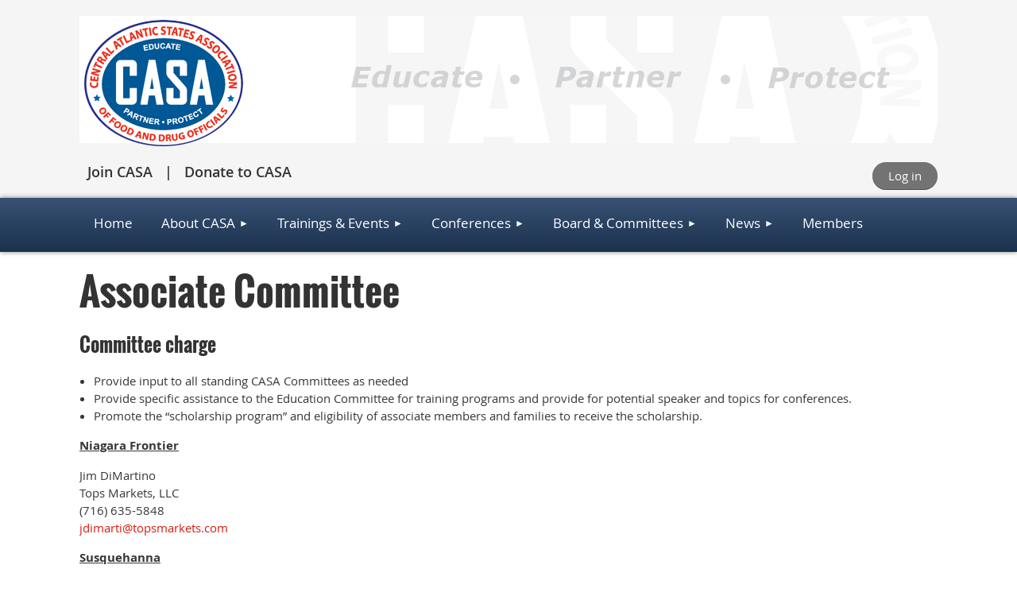

--- FILE ---
content_type: text/html; charset=utf-8
request_url: https://casafdo.com/Associate-Committee
body_size: 7098
content:
<!DOCTYPE html>
<!--[if lt IE 7 ]><html lang="en" class="no-js ie6 "><![endif]-->
<!--[if IE 7 ]><html lang="en" class="no-js ie7 "> <![endif]-->
<!--[if IE 8 ]><html lang="en" class="no-js ie8 "> <![endif]-->
<!--[if IE 9 ]><html lang="en" class="no-js ie9 "><![endif]-->
<!--[if (gt IE 9)|!(IE)]><!--><html lang="en" class="no-js "> <!--<![endif]-->
  <head id="Head1">
		<link rel="stylesheet" type="text/css" href="https://kit-pro.fontawesome.com/releases/latest/css/pro.min.css" />
<meta name="viewport" content="width=device-width, initial-scale=1.0">
<link href="https://sf.wildapricot.org/BuiltTheme/bookshelf_almanac.v3.0/current/35efbfad/Styles/combined.css" rel="stylesheet" type="text/css" /><link href="https://casafdo.com/resources/theme/customStyles.css?t=637593555006460000" rel="stylesheet" type="text/css" /><link href="https://casafdo.com/resources/theme/user.css?t=637958994040000000" rel="stylesheet" type="text/css" /><link href="https://live-sf.wildapricot.org/WebUI/built9.9.0-f42480d/scripts/public/react/index-84b33b4.css" rel="stylesheet" type="text/css" /><link href="https://live-sf.wildapricot.org/WebUI/built9.9.0-f42480d/css/shared/ui/shared-ui-compiled.css" rel="stylesheet" type="text/css" /><script type="text/javascript" language="javascript" id="idJavaScriptEnvironment">var bonaPage_BuildVer='9.9.0-f42480d';
var bonaPage_AdminBackendUrl = '/admin/';
var bonaPage_StatRes='https://live-sf.wildapricot.org/WebUI/';
var bonaPage_InternalPageType = { isUndefinedPage : false,isWebPage : true,isAdminPage : false,isDialogPage : false,isSystemPage : false,isErrorPage : false,isError404Page : false };
var bonaPage_PageView = { isAnonymousView : true,isMemberView : false,isAdminView : false };
var WidgetMode = 0;
var bonaPage_IsUserAnonymous = true;
var bonaPage_ThemeVer='35efbfad637958994040000000637593555006460000'; var bonaPage_ThemeId = 'bookshelf_almanac.v3.0'; var bonaPage_ThemeVersion = '3.0';
var bonaPage_id='18066'; version_id='';
if (bonaPage_InternalPageType && (bonaPage_InternalPageType.isSystemPage || bonaPage_InternalPageType.isWebPage) && window.self !== window.top) { var success = true; try { var tmp = top.location.href; if (!tmp) { top.location = self.location; } } catch (err) { try { if (self != top) { top.location = self.location; } } catch (err) { try { if (self != top) { top = self; } success = false; } catch (err) { success = false; } } success = false; } if (!success) { window.onload = function() { document.open('text/html', 'replace'); document.write('<ht'+'ml><he'+'ad></he'+'ad><bo'+'dy><h1>Wrong document context!</h1></bo'+'dy></ht'+'ml>'); document.close(); } } }
try { function waMetricsGlobalHandler(args) { if (WA.topWindow.waMetricsOuterGlobalHandler && typeof(WA.topWindow.waMetricsOuterGlobalHandler) === 'function') { WA.topWindow.waMetricsOuterGlobalHandler(args); }}} catch(err) {}
 try { if (parent && parent.BonaPage) parent.BonaPage.implementBonaPage(window); } catch (err) { }
try { document.write('<style type="text/css"> .WaHideIfJSEnabled, .HideIfJSEnabled { display: none; } </style>'); } catch(err) {}
var bonaPage_WebPackRootPath = 'https://live-sf.wildapricot.org/WebUI/built9.9.0-f42480d/scripts/public/react/';</script><script type="text/javascript" language="javascript" src="https://live-sf.wildapricot.org/WebUI/built9.9.0-f42480d/scripts/shared/bonapagetop/bonapagetop-compiled.js" id="idBonaPageTop"></script><script type="text/javascript" language="javascript" src="https://live-sf.wildapricot.org/WebUI/built9.9.0-f42480d/scripts/public/react/index-84b33b4.js" id="ReactPublicJs"></script><script type="text/javascript" language="javascript" src="https://live-sf.wildapricot.org/WebUI/built9.9.0-f42480d/scripts/shared/ui/shared-ui-compiled.js" id="idSharedJs"></script><script type="text/javascript" language="javascript" src="https://live-sf.wildapricot.org/WebUI/built9.9.0-f42480d/General.js" id=""></script><script type="text/javascript" language="javascript" src="https://sf.wildapricot.org/BuiltTheme/bookshelf_almanac.v3.0/current/35efbfad/Scripts/combined.js" id=""></script><title>Central Atlantic States Association of Food and Drug Officials - Associate Committee</title>
<script src="/resources/Documents/scripts/jquery.cycle2.min.js" type="text/javascript"></script>
<script src="/resources/Documents/scripts/jquery.cycle2.carousel.min.js" type="text/javascript"></script>
<script src="/resources/Documents/scripts/jquery.pause.min.js" type="text/javascript"></script>
<meta name="google-site-verification" content="IApmTOtL8MagZ4slXjCN2G_Ximi3FarCy58hMuN5LjM" /><link rel="search" type="application/opensearchdescription+xml" title="casafdo.com" href="/opensearch.ashx" /></head>
  <body id="PAGEID_18066" class="publicContentView LayoutMain">
<div class="mLayout layoutMain state1" id="mLayout">

<script type="text/javascript">
/*
var layoutState = document.getElementById('mLayout');
var rsStateWidth1 = 960;
var rsStateWidth2 = 600;
var rsStateWidth3 = 320;

function SetStateLayout()
{
	var bodyWidth = BonaPage.getInnerWidth();

	layoutState.className = layoutState.className.replace(/\s?state\d+/g,"");

	if( bodyWidth >= rsStateWidth1 )
		layoutState.className += ' state1';
	if( bodyWidth >= rsStateWidth2 && bodyWidth < rsStateWidth1 )
		layoutState.className += ' state2';
	if( bodyWidth < rsStateWidth2 )
		layoutState.className += ' state3';

	// message
	if( !document.getElementById('textWidth') )
	{
		var firstEl = layoutState.getElementsByTagName('div')[0];
		var newDivElem = document.createElement('div');
		newDivElem.id = 'textWidth';
		layoutState.insertBefore(newDivElem, firstEl);
	}
	document.getElementById('textWidth').innerHTML = 'bodyWidth: ' + bodyWidth;
}


jq$(function(){

	SetStateLayout();

	if (window.addEventListener)
	{
		window.addEventListener('resize', function() { SetStateLayout(); }, false);
		window.addEventListener("orientationchange", function() { SetStateLayout(); }, false);
	}

});*/

</script> <!-- header zone -->
		<div class="zoneHeader1">
			<div class="container_12">
				<div class="s1_grid_12 s2_grid_12 s3_grid_12">
<div id="id_Header" data-componentId="Header" class="WaPlaceHolder WaPlaceHolderHeader" style=""><div style=""><div id="id_h39aXIN" class="WaGadgetFirst WaGadgetContent  gadgetStyleNone" style="" data-componentId="h39aXIN" ><div class="gadgetStyleBody gadgetContentEditableArea" style="" data-editableArea="0" data-areaHeight="auto">
<a href="/"><img src="/resources/Pictures/casa-logo-clear.png" alt="Central Atlantic States Association of Food and Drug Officials" class="casa-logo" border="0"></a></div>
</div><div id="id_RxwPEVN" data-componentId="RxwPEVN" class="WaLayoutContainer" style="margin-bottom:3px;"><table cellspacing="0" cellpadding="0" class="WaLayoutTable" style="height:30px;"><tr data-componentId="RxwPEVN_row" class="WaLayoutRow"><td id="id_UEegCvI" data-componentId="UEegCvI" class="WaLayoutItem" style="width:50%;"><div id="id_4l29rEI" class="WaLayoutPlaceHolder placeHolderContainer" data-componentId="4l29rEI" style=""><div style=""><div id="id_jweSJN5" class="WaGadgetOnly WaGadgetCustomMenu  menuStyleNone" style="" data-componentId="jweSJN5" ><div class="gadgetStyleBody " style=""  data-areaHeight="auto">
<ul class="orientationHorizontal alignLeft">

<li>
			<a href="/Join-us" title="Join CASA">Join CASA</a>
		</li>
<li>
			<a href="/donate" title="Donate to CASA">Donate to CASA</a>
		</li>
</ul>

</div>
</div></div></div></td><td style="" data-componentId="UEegCvI_separator" class="WaLayoutSeparator"><div style="width: inherit;"></div></td><td id="id_oFSwFCQ" data-componentId="oFSwFCQ" class="WaLayoutItem" style="width:50%;"><div id="id_8nXBbe3" class="WaLayoutPlaceHolder placeHolderContainer" data-componentId="8nXBbe3" style=""><div style=""><div id="id_p4gsxhU" class="WaGadgetOnly WaGadgetLoginButton  gadgetStyleNone" style="" data-componentId="p4gsxhU" ><div class="alignRight">
  <div class="loginBoxLinkContainer">
    <a class="loginBoxLinkButton" href="https://casafdo.com/Sys/Login">Log in</a>
  </div>
  </div>
</div></div></div></td></tr></table> </div><div id="id_rECNr9Z" class="WaGadgetLast WaGadgetMenuHorizontal  menuStyle004" style="" data-componentId="rECNr9Z" ><div class="menuBackground"></div>
<div class="menuInner">
	<ul class="firstLevel">
<li class=" ">
	<div class="item">
		<a href="https://casafdo.com/" title="Home"><span>Home</span></a>
</div>
</li>
	
<li class=" dir">
	<div class="item">
		<a href="https://casafdo.com/About-CASA" title="About CASA"><span>About CASA</span></a>
<ul class="secondLevel">
<li class=" ">
	<div class="item">
		<a href="https://casafdo.com/join-us" title="Join CASA"><span>Join CASA</span></a>
</div>
</li>
	
<li class=" ">
	<div class="item">
		<a href="https://casafdo.com/Benefits-of-CASA" title="Benefits of CASA"><span>Benefits of CASA</span></a>
</div>
</li>
	
<li class=" ">
	<div class="item">
		<a href="https://casafdo.com/Resource-references" title="Resources"><span>Resources</span></a>
</div>
</li>
	
<li class=" ">
	<div class="item">
		<a href="https://casafdo.com/Donate" title="Donate"><span>Donate</span></a>
</div>
</li>
	
<li class=" ">
	<div class="item">
		<a href="https://casafdo.com/FAQs" title="FAQs"><span>FAQs</span></a>
</div>
</li>
	
<li class=" ">
	<div class="item">
		<a href="https://casafdo.com/Site-Policies" title="Site Policies"><span>Site Policies</span></a>
</div>
</li>
	
<li class=" ">
	<div class="item">
		<a href="https://casafdo.com/Contact" title="Contact"><span>Contact</span></a>
</div>
</li>
	
</ul>
</div>
</li>
	
<li class=" dir">
	<div class="item">
		<a href="https://casafdo.com/events" title="Trainings &amp; Events"><span>Trainings &amp; Events</span></a>
<ul class="secondLevel">
<li class=" ">
	<div class="item">
		<a href="https://casafdo.com/Archived-Trainings" title="Archived Trainings"><span>Archived Trainings</span></a>
</div>
</li>
	
<li class=" ">
	<div class="item">
		<a href="https://casafdo.com/Annual-Seminar" title="Annual Seminar"><span>Annual Seminar</span></a>
</div>
</li>
	
<li class=" dir">
	<div class="item">
		<a href="https://casafdo.com/Past-Annual-Seminars" title="Past Annual Seminars"><span>Past Annual Seminars</span></a>
<ul class="secondLevel">
<li class=" ">
	<div class="item">
		<a href="https://casafdo.com/page-18109" title="2022 Annual Educational Training Seminar Presentations"><span>2022 Annual Educational Training Seminar Presentations</span></a>
</div>
</li>
	
<li class=" ">
	<div class="item">
		<a href="https://casafdo.com/2018-Annual-Educational-Training-Seminar-Presentations" title="2018 Annual Educational Training Seminar Presentations"><span>2018 Annual Educational Training Seminar Presentations</span></a>
</div>
</li>
	
<li class=" ">
	<div class="item">
		<a href="https://casafdo.com/page-18094" title="2017 Annual Educational Training Seminar Presentations"><span>2017 Annual Educational Training Seminar Presentations</span></a>
</div>
</li>
	
<li class=" ">
	<div class="item">
		<a href="https://casafdo.com/CASA-FDA-Pharmaceutical-Industry-Seminar" title="CASA/FDA Pharmaceutical Industry Seminar"><span>CASA/FDA Pharmaceutical Industry Seminar</span></a>
</div>
</li>
	
</ul>
</div>
</li>
	
<li class=" ">
	<div class="item">
		<a href="https://casafdo.com/Calendar" title="Calendar"><span>Calendar</span></a>
</div>
</li>
	
</ul>
</div>
</li>
	
<li class=" dir">
	<div class="item">
		<a href="https://casafdo.com/Conferences" title="Conferences"><span>Conferences</span></a>
<ul class="secondLevel">
<li class=" ">
	<div class="item">
		<a href="https://casafdo.com/Baltimore" title="Baltimore"><span>Baltimore</span></a>
</div>
</li>
	
<li class=" ">
	<div class="item">
		<a href="https://casafdo.com/New-York" title="New York"><span>New York</span></a>
</div>
</li>
	
<li class=" ">
	<div class="item">
		<a href="https://casafdo.com/Niagara-Frontier" title="Niagara Frontier"><span>Niagara Frontier</span></a>
</div>
</li>
	
<li class=" ">
	<div class="item">
		<a href="https://casafdo.com/Northeastern-New-York" title="Northeastern New York"><span>Northeastern New York</span></a>
</div>
</li>
	
<li class=" ">
	<div class="item">
		<a href="https://casafdo.com/Philadelphia" title="Philadelphia"><span>Philadelphia</span></a>
</div>
</li>
	
<li class=" ">
	<div class="item">
		<a href="https://casafdo.com/Pittsburgh" title="Pittsburgh"><span>Pittsburgh</span></a>
</div>
</li>
	
<li class=" ">
	<div class="item">
		<a href="https://casafdo.com/Susquehanna" title="Susquehanna"><span>Susquehanna</span></a>
</div>
</li>
	
<li class=" ">
	<div class="item">
		<a href="https://casafdo.com/Virginia" title="Virginia"><span>Virginia</span></a>
</div>
</li>
	
</ul>
</div>
</li>
	
<li class=" dir">
	<div class="item">
		<a href="https://casafdo.com/Board-&amp;-Committees" title="Board &amp; Committees"><span>Board &amp; Committees</span></a>
<ul class="secondLevel">
<li class=" ">
	<div class="item">
		<a href="https://casafdo.com/Executive-Board" title="Executive Board"><span>Executive Board</span></a>
</div>
</li>
	
<li class="sel ">
	<div class="item">
		<a href="https://casafdo.com/Associate-Committee" title="Associate Committee"><span>Associate Committee</span></a>
</div>
</li>
	
<li class=" ">
	<div class="item">
		<a href="https://casafdo.com/Auditing-Committee" title="Auditing Committee"><span>Auditing Committee</span></a>
</div>
</li>
	
<li class=" ">
	<div class="item">
		<a href="https://casafdo.com/Communications-Committee" title="Communications Committee"><span>Communications Committee</span></a>
</div>
</li>
	
<li class=" ">
	<div class="item">
		<a href="https://casafdo.com/Constitution-Bylaws-Committee" title="Constitution Bylaws Committee"><span>Constitution Bylaws Committee</span></a>
</div>
</li>
	
<li class=" ">
	<div class="item">
		<a href="https://casafdo.com/Drugs-Committee" title="Drugs Committee"><span>Drugs Committee</span></a>
</div>
</li>
	
<li class=" ">
	<div class="item">
		<a href="https://casafdo.com/Food-Committee" title="Food Committee"><span>Food Committee</span></a>
</div>
</li>
	
<li class=" ">
	<div class="item">
		<a href="https://casafdo.com/Laboratory-Committee" title="Laboratory Committee"><span>Laboratory Committee</span></a>
</div>
</li>
	
<li class=" ">
	<div class="item">
		<a href="https://casafdo.com/Local-Arrangements-Committee" title="Local Arrangements Committee"><span>Local Arrangements Committee</span></a>
</div>
</li>
	
<li class=" ">
	<div class="item">
		<a href="https://casafdo.com/Membership-Committee" title="Membership Committee"><span>Membership Committee</span></a>
</div>
</li>
	
<li class=" ">
	<div class="item">
		<a href="https://casafdo.com/Nominating-Committee" title="Nominating Committee"><span>Nominating Committee</span></a>
</div>
</li>
	
<li class=" ">
	<div class="item">
		<a href="https://casafdo.com/Resolutions-Committee" title="Resolutions Committee"><span>Resolutions Committee</span></a>
</div>
</li>
	
<li class=" ">
	<div class="item">
		<a href="https://casafdo.com/Scholarship-Committee" title="Scholarship Committee"><span>Scholarship Committee</span></a>
</div>
</li>
	
<li class=" ">
	<div class="item">
		<a href="https://casafdo.com/Water-Committee" title="Water Committee"><span>Water Committee</span></a>
</div>
</li>
	
</ul>
</div>
</li>
	
<li class=" dir">
	<div class="item">
		<a href="https://casafdo.com/news" title="News"><span>News</span></a>
<ul class="secondLevel">
<li class=" ">
	<div class="item">
		<a href="https://casafdo.com/Quick-Links" title="Quick Links"><span>Quick Links</span></a>
</div>
</li>
	
<li class=" ">
	<div class="item">
		<a href="https://casafdo.com/Jobs" title="Jobs"><span>Jobs</span></a>
</div>
</li>
	
</ul>
</div>
</li>
	
<li class=" ">
	<div class="item">
		<a href="https://casafdo.com/page-7745" title="Members"><span>Members</span></a>
</div>
</li>
	
</ul>
</div>

<script type="text/javascript">
	jq$(function()
	{
		var gadgetHorMenu = jq$('#id_rECNr9Z'),
			gadgetHorMenuContainer = gadgetHorMenu.find('.menuInner'),
			firstLevelMenu = gadgetHorMenu.find('ul.firstLevel'),
			holderInitialMenu = firstLevelMenu.children(),
			outsideItems = null,
			phantomElement = '<li class="phantom"><div class="item"><a href="#"><span>&#x2261;</span></a><ul class="secondLevel"></ul></div></li>',
			placeHolder = gadgetHorMenu.parents('.WaLayoutPlaceHolder'),
			placeHolderId = placeHolder && placeHolder.attr('data-componentId'),
			mobileState = false,
			rsStateWidth2 = 617,
			isTouchSupported = !!(('ontouchstart' in window) || (window.DocumentTouch && document instanceof DocumentTouch) || (navigator.msPointerEnabled && navigator.msMaxTouchPoints));


		function resizeMenu()
		{
			var i,
				len,
				fitMenuWidth = 0,
				menuItemPhantomWidth = 80;

			// background track
			gadgetHorMenu.find('.menuBackground').css(
			{
				'width': jq$('body').width(),
				'left': ( ( jq$('body').width() - gadgetHorMenu.width() ) * -0.5 )
			});

			firstLevelMenu.html( holderInitialMenu).removeClass('adapted').css({ width: 'auto' }); // restore initial menu

			if( !gadgetHorMenuContainer.find('.menuButton').size() )
			{
				gadgetHorMenuContainer.prepend('<div class="menuButton"></div>');

				gadgetHorMenuContainer.find('.menuButton').on("click",function()
				{
					gadgetHorMenuContainer.find('ul.firstLevel').toggle();
					return false;
				});

				jq$('body').on("click",function()
				{
					if( mobileState )
						gadgetHorMenuContainer.find('ul.firstLevel').hide();
				});
			}

			// for state 3
			if( jq$(window).width() < rsStateWidth2 && mobileState == false )
			{
				gadgetHorMenuContainer.find('ul.firstLevel').attr('style','');
				mobileState = true;

				return false;
			}

			if( jq$(window).width() >= rsStateWidth2 )
			{
				gadgetHorMenuContainer.find('ul.firstLevel').attr('style','');
				mobileState = false;
			}


			if( firstLevelMenu.width() > gadgetHorMenuContainer.width() ) // if menu oversize
			{
				menuItemPhantomWidth = firstLevelMenu.addClass('adapted').append( phantomElement).children('.phantom').width();

				for( i = 0, len = holderInitialMenu.size(); i <= len; i++ )
				{
					fitMenuWidth += jq$( holderInitialMenu.get(i) ).width();

					if( fitMenuWidth + menuItemPhantomWidth > gadgetHorMenuContainer.width() )
					{
						outsideItems = firstLevelMenu.children(':gt('+(i-1)+'):not(.phantom)').remove();
						firstLevelMenu.find('.phantom > .item > ul').append( outsideItems);
						break;
					}
				}
				gadgetHorMenu.find('.phantom > .item > a').click(function(){ return false; });
			}

			disableFirstTouch();

			firstLevelMenu.css( 'width', '' ); // restore initial menu width
			firstLevelMenu.children().removeClass('last-child').eq(-1).addClass('last-child'); // add last-child mark
		}

		resizeMenu();

		jq$(window).resize(function()
		{
			resizeMenu();
		});

		function onLayoutColumnResized(sender, args)
		{
			args = args || {};

			if (placeHolderId && (placeHolderId == args.leftColPlaceHolderId || placeHolderId == args.rightColPlaceHolderId))
			{
				resizeMenu();
			}
		}

		BonaPage.addPageStateHandler(BonaPage.PAGE_PARSED, function() { WA.Gadgets.LayoutColumnResized.addHandler(onLayoutColumnResized); });
		BonaPage.addPageStateHandler(BonaPage.PAGE_UNLOADED, function() { WA.Gadgets.LayoutColumnResized.removeHandler(onLayoutColumnResized); });

        function disableFirstTouch()
        {
         if (!isTouchSupported) return;

          jq$('#id_rECNr9Z').find('.menuInner li.dir > .item > a').on( 'click', function(event)
          {
            if( !this.touchCounter )
              this.touchCounter = 0;

            if( this.touchCounter >= 1 )
            {
              this.touchCounter = 0;
              return true;
            }
            this.touchCounter++;

            if (!mobileState)
            {
              WA.stopEventDefault(event);
            }
          });

          jq$('#id_rECNr9Z').find('.menuInner li.dir > .item > a').on( 'mouseout', function(event)
          {
            if( !this.touchCounter )
              this.touchCounter = 0;
            this.touchCounter = 0;
          });
        }

        disableFirstTouch();
	});
</script></div></div>
</div></div>
			</div>
		</div>
		<div class="zoneHeader2">
			<div class="container_12">
				<div class="s1_grid_12 s2_grid_12 s3_grid_12">
<div id="id_Header1" data-componentId="Header1" class="WaPlaceHolder WaPlaceHolderHeader1" style=""><div style=""><div id="id_sZLQNYg" class="WaGadgetOnly WaGadgetContent  gadgetStyleNone" style="" data-componentId="sZLQNYg" ><div class="gadgetStyleBody gadgetContentEditableArea" style="" data-editableArea="0" data-areaHeight="auto">
<h1>Associate Committee</h1>

<h4>Committee charge</h4>

<ul>
  <li>Provide input to all standing CASA Committees as needed</li>

  <li>Provide specific assistance to the Education Committee for training programs and provide for potential speaker and topics for conferences.</li>

  <li>Promote the &#8220;scholarship program&#8221; and eligibility of associate members and families to receive the scholarship.</li>
</ul>

<p><strong><u>Niagara Frontier</u></strong></p>

<p>Jim DiMartino<br>
Tops Markets, LLC<br>
(716) 635-5848<br>
<a href="mailto:jdimarti@topsmarkets.com">jdimarti@topsmarkets.com</a></p>

<p><strong><u>Susquehanna</u></strong></p>

<p>Susan Gregro<br>
Microbac<br>
(724)814-0973<br>
<a href="mailto:Susan.gregro@microbac.com">Susan.gregro@microbac.com</a></p>

<p><strong><u>Virginia</u></strong></p>

<p>Steve Brown<br>
VA Artesian Bottling Co.<br>
<a href="mailto:Steve.brown@virginiaartesian.com">Steve.brown@virginiaartesian.com</a></p>

<p><strong><u>Northeastern New York</u></strong></p>

<p>George R Anderson III<br>
University at Albany<br>
Sodexo Education<br>
(631)&nbsp;260 &#8211; 6205<br>
<a href="mailto:George.Anderson2@sodexo.com">George.Anderson2@sodexo.com</a></p>

<p><strong><u>Philadelphia</u></strong></p>

<p>Caroline Friel<br>
WAWA Inc.<br>
718 Ormond Ave.<br>
Drexel Hill, PA 19026<br>
(610) 358-6982<br>
<a href="mailto:caroline.friel@wawa.com">caroline.friel@wawa.com</a></p>

<p><strong><u>New York</u></strong></p>

<p>Vacant</p>

<p><strong><u>Baltimore</u></strong></p>

<p>Terence McGowen<br>
Giant<br>
301-341-3150<br>
<a href="mailto:Terence.mcgowan@giantfood.com">Terence.mcgowan@giantfood.com</a></p>

<p><strong><u>Pittsburgh</u></strong></p>

<p>Mike Diskin<br>
Giant Eagle<br>
(412) 680-4201<br>
<a href="mailto:michael.diskin@gianteagle.com">michael.diskin@gianteagle.com</a></p>

<p>&nbsp;</p></div>
</div></div>
</div></div>
			</div>
		</div>
		<div class="zoneHeader3">
			<div class="container_12">
				<div class="s1_grid_12 s2_grid_12 s3_grid_12">
</div>
			</div>
		</div>
		<div class="zoneHeader4">
			<div class="container_12">
				<div class="s1_grid_12 s2_grid_12 s3_grid_12">
</div>
			</div>
		</div>
		<!-- /header zone -->

<!-- content zone -->
	<div class="zoneContent">
		<div class="container_12">
			<div class="s1_grid_12 s2_grid_12 s3_grid_12">
</div>
		</div>
	</div>
	<!-- /content zone -->

<!-- footer zone -->
		<div class="zoneFooter1">
			<div class="container_12">
				<div class="s1_grid_12 s2_grid_12 s3_grid_12">
<div id="id_Footer" data-componentId="Footer" class="WaPlaceHolder WaPlaceHolderFooter" style=""><div style=""><div id="id_lUVWqXa" class="WaGadgetFirst WaGadgetContent  gadgetStyleNone" style="" data-componentId="lUVWqXa" ><div class="gadgetStyleBody gadgetContentEditableArea" style="" data-editableArea="0" data-areaHeight="auto">
<h4 align="center"><font color="#0072BC">Resources</font></h4></div>
</div><div id="id_QbHpChJ" class="WaGadgetLast WaGadgetCustomHTML  gadgetStyleNone" style="" data-componentId="QbHpChJ" ><div class="gadgetStyleBody " style=""  data-areaHeight="auto">
<div style="margin:auto; width:100%;">
<div class="cycle-slideshow cycle-autoinit"
   data-cycle-slides="a" 
data-cycle-speed="4000"
    data-cycle-fx="carousel"
data-cycle-timeout="1"
    data-cycle-easing="linear"
   data-cycle-pause-on-hover="true"  
>


<a class="slidelink" href="http://www.afdo.org" target="_blank"><img src="/resources/Pictures/logos/logos-afdo.png" alt="AFDO" title="AFDO" border="0" class="sponsor"></a>

<a class="slidelink" href="http://www.afdoss.org/" target="_blank"><img src="/resources/Pictures/logos/logos-afdoss.png" alt="AFDOSS" title="AFDOSS" border="0" class="sponsor"></a>

<a class="slidelink" href="https://www.cdc.gov/" target="_blank"><img src="/resources/Pictures/logos/logos-cdc.png" alt="CDC" title="CDC" border="0" class="sponsor"></a>

<a class="slidelink" href="http://dslo.afdo.org/" target="_blank"><img src="/resources/Pictures/logos/logos-dslo.jpg" alt="DSLO" title="DSLO" border="0" class="sponsor"></a>

<a class="slidelink" href="https://www.fda.gov/" target="_blank"><img src="/resources/Pictures/logos/logos-fda.png" alt="FDA" title="FDA" border="0" class="sponsor"></a>

<a class="slidelink" href="https://ifpti.org/" target="_blank"><img src="/resources/Pictures/logos/logos-ifpti.png" alt="IFPTI" title="IFPTI" border="0" class="sponsor"></a>

<a class="slidelink" href="#"><img src="/resources/Pictures/logos/logos-mca.png" alt="MCA" title="MCA" border="0" class="sponsor"></a>

<a class="slidelink" href="#"><img src="/resources/Pictures/logos/logos-ncafdo.png" alt="NCAFDO" title="NCAFDO" border="0" class="sponsor"></a>

<a class="slidelink" href="http://www.nefdoa.org/" target="_blank"><img src="/resources/Pictures/logos/logos-nefdoa.png" alt="NEFDOA" title="NEFDOA" border="0" class="sponsor"></a>

<a class="slidelink" href="http://www.afdo.org/seafoodhaccp" target="_blank"><img src="/resources/Pictures/logos/logos-seafood-haccp-alliance.png" alt="Seafood HACCP Alliance" title="Seafood HACCP Alliance" border="0" class="sponsor"></a>

<a class="slidelink" href="#"><img src="/resources/Pictures/logos/logos-wafdo.png" alt="WAFDO" title="WAFDO" border="0" class="sponsor"></a>



</div></div>
</div></div>
</div></div>
			</div>
		</div>
		<div class="zoneFooter2">
			<div class="container_12">
				<div class="s1_grid_12 s2_grid_12 s3_grid_12">
</div>
			</div>
		</div>
		<div class="zoneFooter3">
			<div class="container_12">
				<div class="s1_grid_12 s2_grid_12 s3_grid_12">
<div id="id_Footer2" data-componentId="Footer2" class="WaPlaceHolder WaPlaceHolderFooter2" style=""><div style="padding-bottom:10px;"><div id="id_7Y4bd8v" data-componentId="7Y4bd8v" class="WaLayoutContainerOnly" style=""><table cellspacing="0" cellpadding="0" class="WaLayoutTable" style=""><tr data-componentId="7Y4bd8v_row" class="WaLayoutRow"><td id="id_QuexZE5" data-componentId="QuexZE5" class="WaLayoutItem" style="width:50%;"><div id="id_hYIWmRF" class="WaLayoutPlaceHolder placeHolderContainer" data-componentId="hYIWmRF" style=""><div style=""><div id="id_Lu8qhVr" class="WaGadgetOnly WaGadgetContent  gadgetStyleNone" style="" data-componentId="Lu8qhVr" ><div class="gadgetStyleBody gadgetContentEditableArea" style="" data-editableArea="0" data-areaHeight="auto">
<p>Central Atlantic States Association of Food and Drug Officials</p>
						©  2022 Central Atlantic States Association of Food and Drug Officials. All rights reserved.</div>
</div></div></div></td><td style="" data-componentId="QuexZE5_separator" class="WaLayoutSeparator"><div style="width: inherit;"></div></td><td id="id_UmuSVI1" data-componentId="UmuSVI1" class="WaLayoutItem" style="width:50%;"><div id="id_Mu4gFFr" class="WaLayoutPlaceHolder placeHolderContainer" data-componentId="Mu4gFFr" style=""><div style=""><div id="id_R5VMTaS" class="WaGadgetOnly WaGadgetSocialProfile  gadgetThemeStyle" style="margin-right:12px;" data-componentId="R5VMTaS" ><div class="gadgetStyleBody " style=""  data-areaHeight="auto">
<ul class="orientationHorizontal  alignRight" >


<li>
				<a href="https://www.facebook.com/CASAFoodandDrug/" title="Facebook" class="Facebook" target="_blank"></a>
			</li>
<li>
				<a href="https://x.com/wildapricot" title="X" class="X" target="_blank"></a>
			</li>
<li>
				<a href="https://www.linkedin.com/company/central-atlantic-states-association-of-food-&-drug-officials-casa-/about/" title="LinkedIn" class="LinkedIn" target="_blank"></a>
			</li>
		
</ul>

</div>
</div></div></div></td></tr></table> </div></div>
</div></div>

<div class="s1_grid_12 s2_grid_12 s3_grid_12">
<div id="idFooterPoweredByContainer">
	<span id="idFooterPoweredByWA">
Powered by <a href="http://www.wildapricot.com" target="_blank">Wild Apricot</a> Membership Software</span>
</div>
</div>
</div>
		</div>
		<!-- /footer zone -->

<div id="idCustomJsContainer" class="cnCustomJsContainer">
<link rel="stylesheet" href="resources/Documents/nivo-slider/nivo-slider.css" type="text/css" />
<link rel="stylesheet" href="resources/Documents/nivo-slider/themes/default/default.css" type="text/css" />

<script src="resources/Documents/nivo-slider/jquery.nivo.slider.pack.js" type="text/javascript">
try
{
    
}
catch(err)
{}</script>

<!-- Global site tag (gtag.js) - Google Analytics -->
<script async src="https://www.googletagmanager.com/gtag/js?id=UA-185514268-1">
try
{
    
}
catch(err)
{}</script>
<script>
try
{
    
  window.dataLayer = window.dataLayer || [];
  function gtag(){dataLayer.push(arguments);}
  gtag('js', new Date());

  gtag('config', 'UA-185514268-1');

}
catch(err)
{}</script>

<!-- Google tag (gtag.js) -->
<script async src="https://www.googletagmanager.com/gtag/js?id=G-8HR19LE8D3">
try
{
    
}
catch(err)
{}</script>
<script>
try
{
    
  window.dataLayer = window.dataLayer || [];
  function gtag(){dataLayer.push(arguments);}
  gtag('js', new Date());

  gtag('config', 'G-8HR19LE8D3');

}
catch(err)
{}</script>

</div>
</div></body>
</html>
<script type="text/javascript">if (window.BonaPage && BonaPage.setPageState) { BonaPage.setPageState(BonaPage.PAGE_PARSED); }</script>

--- FILE ---
content_type: text/css
request_url: https://casafdo.com/resources/theme/user.css?t=637958994040000000
body_size: 2230
content:
a:focus {
   outline: thin dotted;
}

.container_12 {
    margin: 0 auto;
    width: 1100px;
}

.s1_grid_12 {
    margin-left: 10px;
    margin-right: 10px;
    width: 1080px;
}

/* Header Spacing */

#id_RxwPEVN, #id_jweSJN5 {
  margin-bottom: 0px !important;
}

.zoneHeader1 h1 {
   margin: 0em 0 .2em 0;
   line-height: 0;
}

.zoneHeader1 [class^="WaGadget"] {
    margin: 0 0 10px 0;
}

.zoneHeader1 .WaGadgetMenuHorizontal {
    margin: 0 0 0 0 !important;
}

.zoneHeader1 .WaPlaceHolder > div {
    padding: 20px 0 0px 0;
}

/* Header Background */
.zoneHeader1, #id_Header {
   background-color:#f5f5f5;
}

#id_h39aXIN {
	background-image: url('/resources/Pictures/casa-header-background.png');
	background-repeat: no-repeat;
	text-align: left;
}

/* Logo */
img.casa-logo {
	margin: 5px 0 5px 5px;
}

/* Navigation */
.WaGadgetMenuHorizontal .menuInner ul.firstLevel > li > .item > a {
    padding: 21px 18px 21px 18px !important;
    font: normal 17px/21px 'Open Sans' !important;
}

.WaGadgetMenuHorizontal .menuInner ul ul li > .item > a {
    font: normal 15px/19px 'Open Sans' !important;
}

/* Change Navigation Dropdown Indicator */
.WaGadgetMenuHorizontal .menuInner ul.firstLevel > li.dir > .item > a::after, .WaGadgetMenuHorizontal .menuInner ul.secondLevel > li.dir > .item > a::after {
    display: none !important;
}


.WaGadgetMenuHorizontal .menuInner ul.firstLevel > li.dir > .item > a span::after, 
.WaGadgetMenuHorizontal .menuInner ul.secondLevel > li.dir > .item > a span::after
 {
    position: relative;
    top: -2px;
    z-index: 3;
    display: inline-block;
    width: auto;
    height: 26px;
    margin: 0 0 0 5px;
    font: 12px/26px 'Arial';
    -webkit-transition: -webkit-transform .3s ease-out 0s;
    -moz-transition: -moz-transform .3s ease-out 0s;
    -ms-transition: -ms-transform .3s ease-out 0s;
    -o-transition: -o-transform .3s ease-out 0s;
    transition: transform .3s ease-out 0s;
    content: '\25ba';
}

.WaGadgetMenuHorizontal .menuInner ul.firstLevel > li.dir > .item:hover > a span::after
 {
    -webkit-transform: rotate(90deg);
    -moz-transform: rotate(90deg);
    -ms-transform: rotate(90deg);
    -o-transform: rotate(90deg);
    transform: rotate(90deg);
}

li.dir:focus div.item ul.secondLevel, li.dir:active div.item ul.secondLevel, li.dir:focus-within div.item ul.secondLevel {
	display: block;
	visibility: visible;
	width: auto;
	min-width: 200px;
	height: auto;
	overflow: visible;
	opacity: 1;
}

/* Login and other Buttons */
.WaGadgetLoginButton .loginBoxLinkContainer .loginBoxLinkButton, .navigationOuterContainer .navigationContainer .right input.nextButton, .navigationOuterContainer .navigationContainer .right input.typeButton, .navigationOuterContainer .navigationContainer .right input[type=submit], .navigationOuterContainer .navigationContainer .left input.nextButton, .navigationOuterContainer .navigationContainer .left input.typeButton, .navigationOuterContainer .navigationContainer .left input[type=submit] {
	background: #737373;
    z-index: 500;
}

/* Keep bulleted list while editing */

.controlTablesBordersInEditor ul.fancylist {
	list-style:disc;
	margin-left:0px;
	padding-left:0px;
}

.controlTablesBordersInEditor ul.fancylist li {
	list-style:disc;
	padding-left:0px;
	display:list-item;
	float:none;
	width:100%;
	height:auto;
	text-align:center;
	margin:0px 0px 0px 0px;
	font-size:14px;
}

/* Fancylist */

ul.fancylist {
	list-style:none;
	margin-left:0px;
	padding-left:0px;
}

ul.fancylist li {
	list-style:none;
	padding-left:0px;
	display:block;
	float:left;
	width:24%;
	height:180px;
	text-align:center;
	margin:0px 10px 10px 0px;
	font-size:14px;
}

ul.fancylist li img {
	margin:5px auto;
}

ul.fancylist li img:hover {
	opacity:.55;
	transition-timing-function:ease-in;
	transition-property:all;
	transition-duration:175ms;
}

/* Events List Gadget */
.WaGadgetUpcomingEvents ul li {

    padding: 0;
    margin: 0 0 40px 0;
    position: relative;
    line-height: 1.2;

}
.WaGadgetUpcomingEvents ul li {

    line-height: 1.2;
    text-align: left !important;
    font-size: 16px !important;
    font-weight: 400 !important;

}

.WaGadgetUpcomingEvents ul li::before {

    content: "";
    position: absolute;
    left: 50%;
    bottom: -21px;
    margin-left: -69px;
    width: 17px;
    height: 1px;
    border-left: 60px solid #334c6d;
    border-right: 60px solid #334c6d;

}

/* Hide Author */
.WaGadgetRecentBlogPosts ul li .date::after, .author, .WaGadgetBlog .boxBodyInfoOuterContainer .postedOn::before, .postedByLabel, .postedByLink{ display:none !important; }

/* Remove Background from News Area of Home Page */
.zoneHeader4 {
    background: #FFF;
}

/* Footer Background */
.zoneFooter1 .container_12 > DIV {
    background-color: 
    transparent;
}

/* Red Button */
a.stylizedButton.buttonStyle003 {
    background-color: #D41E11;
}

/* Form Titles and Instructions */
.formTitleOuterContainer .formTitleContainer .inner h3.formTitle, .fieldSubContainer .fieldBody .fieldItem span.label .typeInstruction, .formTitleOuterContainer .formTitleContainer .inner .mandatoryFieldsTitle strong  {
    color: #737373;
}

.mandatorySymbol, .requiredSymbol {
    color: #D41E11;
}

@media screen and (min-width: 320px) and (max-width: 768px) {


.container_12 {
    margin: 0 auto;
    width: 98%;
}

.s1_grid_12 {
    margin-left: auto;
    margin-right: auto;
    width: 98%;
}

/* Header and Logo */
#id_h39aXIN {
	background-image: none;
	text-align: center;
}

img.casa-logo {
	margin: 5px auto;
}

/* Navigation */

.WaGadgetMenuHorizontal[class*="menuStyle"] .menuInner ul.firstLevel > li.sel > .item > a::after {
	display: none;
}

.WaGadgetMenuHorizontal[class*="menuStyle"] .menuInner .menuButton {
    text-align: left;
}


/* Home Slider */
#home-page-slider {
	display: none;
}

/* Fancylist */
ul.fancylist li {
	list-style:none;
	padding-left:0px;
	display:block;
	float:none;

	width:100%;
	height:auto;
	text-align:center;
	margin:0px 10px 10px 0px;
	font-size:14px;
}

}

/* Hide WA Branding and Social Login */


.WaGadgetAuthorizationRequired .openAuthFormContainer {
display:none !important;
}


#idFooterPoweredByContainer {
display:none !important;
}

.exitAdvSearchContainer {
display:none !important;
}

#membersearch .separatorTextContainer {
position:absolute;
left:-9999em;
}